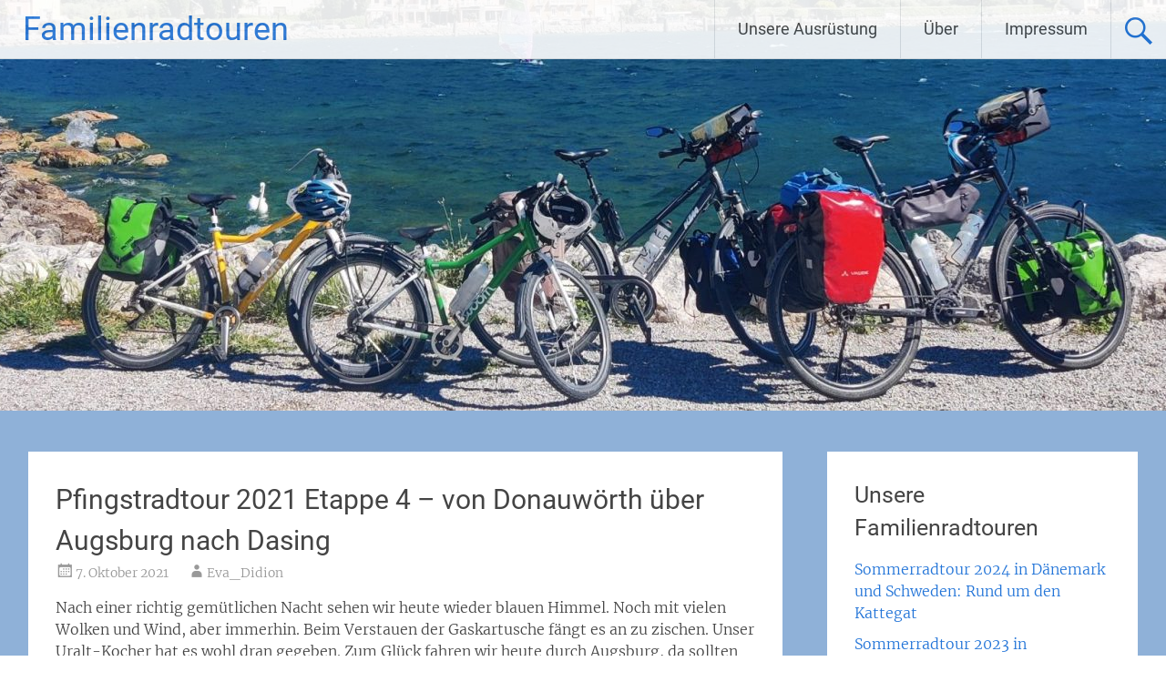

--- FILE ---
content_type: text/html; charset=UTF-8
request_url: https://www.familienradtouren.de/2021/10/07/pfingstradtour-2021-etappe-4-von-donauwoerth-ueber-augsburg-nach-dasing/
body_size: 15525
content:
<!DOCTYPE html>
<html lang="de">
<head>
<meta charset="UTF-8">
<meta name="viewport" content="width=device-width, initial-scale=1">
<link rel="profile" href="https://gmpg.org/xfn/11">
<style>
#wpadminbar #wp-admin-bar-wsm_free_top_button .ab-icon:before {
	content: "\f239";
	color: #FF9800;
	top: 3px;
}
</style><meta name='robots' content='index, follow, max-image-preview:large, max-snippet:-1, max-video-preview:-1' />
	<style>img:is([sizes="auto" i], [sizes^="auto," i]) { contain-intrinsic-size: 3000px 1500px }</style>
	
	<!-- This site is optimized with the Yoast SEO plugin v25.6 - https://yoast.com/wordpress/plugins/seo/ -->
	<title>Pfingstradtour 2021 Etappe 4 - von Donauwörth über Augsburg nach Dasing - Familienradtouren</title>
	<link rel="canonical" href="https://www.familienradtouren.de/2021/10/07/pfingstradtour-2021-etappe-4-von-donauwoerth-ueber-augsburg-nach-dasing/" />
	<meta property="og:locale" content="de_DE" />
	<meta property="og:type" content="article" />
	<meta property="og:title" content="Pfingstradtour 2021 Etappe 4 - von Donauwörth über Augsburg nach Dasing - Familienradtouren" />
	<meta property="og:description" content="Nach einer richtig gemütlichen Nacht sehen wir heute wieder blauen Himmel. Noch mit vielen Wolken und Wind, aber immerhin. Beim Verstauen der Gaskartusche fängt es an zu zischen. Unser Uralt-Kocher hat es wohl dran gegeben. Zum Glück fahren wir heute durch Augsburg, da sollten wir ein neues Modell samt Gaskartusche kaufen können. Wir folgen weiter [&hellip;]" />
	<meta property="og:url" content="https://www.familienradtouren.de/2021/10/07/pfingstradtour-2021-etappe-4-von-donauwoerth-ueber-augsburg-nach-dasing/" />
	<meta property="og:site_name" content="Familienradtouren" />
	<meta property="article:published_time" content="2021-10-07T20:05:20+00:00" />
	<meta property="article:modified_time" content="2021-10-25T19:00:48+00:00" />
	<meta property="og:image" content="https://www.familienradtouren.de/wp-content/uploads/2021/10/P1410348-scaled.jpg" />
	<meta property="og:image:width" content="2560" />
	<meta property="og:image:height" content="1707" />
	<meta property="og:image:type" content="image/jpeg" />
	<meta name="author" content="Eva_Didion" />
	<meta name="twitter:card" content="summary_large_image" />
	<meta name="twitter:label1" content="Verfasst von" />
	<meta name="twitter:data1" content="Eva_Didion" />
	<meta name="twitter:label2" content="Geschätzte Lesezeit" />
	<meta name="twitter:data2" content="3 Minuten" />
	<script type="application/ld+json" class="yoast-schema-graph">{"@context":"https://schema.org","@graph":[{"@type":"Article","@id":"https://www.familienradtouren.de/2021/10/07/pfingstradtour-2021-etappe-4-von-donauwoerth-ueber-augsburg-nach-dasing/#article","isPartOf":{"@id":"https://www.familienradtouren.de/2021/10/07/pfingstradtour-2021-etappe-4-von-donauwoerth-ueber-augsburg-nach-dasing/"},"author":{"name":"Eva_Didion","@id":"https://www.familienradtouren.de/#/schema/person/2ae807e96e48b571b368fa3b02a8596b"},"headline":"Pfingstradtour 2021 Etappe 4 &#8211; von Donauwörth über Augsburg nach Dasing","datePublished":"2021-10-07T20:05:20+00:00","dateModified":"2021-10-25T19:00:48+00:00","mainEntityOfPage":{"@id":"https://www.familienradtouren.de/2021/10/07/pfingstradtour-2021-etappe-4-von-donauwoerth-ueber-augsburg-nach-dasing/"},"wordCount":546,"commentCount":0,"publisher":{"@id":"https://www.familienradtouren.de/#/schema/person/2ae807e96e48b571b368fa3b02a8596b"},"image":{"@id":"https://www.familienradtouren.de/2021/10/07/pfingstradtour-2021-etappe-4-von-donauwoerth-ueber-augsburg-nach-dasing/#primaryimage"},"thumbnailUrl":"https://www.familienradtouren.de/wp-content/uploads/2021/10/P1410348-scaled.jpg","keywords":["Augsburg","Friedberg","Lech","Radweg romantische Straße","Via Claudia Augusta"],"articleSection":["Pfingsten 2021 - in die Ammergauer Alpen"],"inLanguage":"de","potentialAction":[{"@type":"CommentAction","name":"Comment","target":["https://www.familienradtouren.de/2021/10/07/pfingstradtour-2021-etappe-4-von-donauwoerth-ueber-augsburg-nach-dasing/#respond"]}]},{"@type":"WebPage","@id":"https://www.familienradtouren.de/2021/10/07/pfingstradtour-2021-etappe-4-von-donauwoerth-ueber-augsburg-nach-dasing/","url":"https://www.familienradtouren.de/2021/10/07/pfingstradtour-2021-etappe-4-von-donauwoerth-ueber-augsburg-nach-dasing/","name":"Pfingstradtour 2021 Etappe 4 - von Donauwörth über Augsburg nach Dasing - Familienradtouren","isPartOf":{"@id":"https://www.familienradtouren.de/#website"},"primaryImageOfPage":{"@id":"https://www.familienradtouren.de/2021/10/07/pfingstradtour-2021-etappe-4-von-donauwoerth-ueber-augsburg-nach-dasing/#primaryimage"},"image":{"@id":"https://www.familienradtouren.de/2021/10/07/pfingstradtour-2021-etappe-4-von-donauwoerth-ueber-augsburg-nach-dasing/#primaryimage"},"thumbnailUrl":"https://www.familienradtouren.de/wp-content/uploads/2021/10/P1410348-scaled.jpg","datePublished":"2021-10-07T20:05:20+00:00","dateModified":"2021-10-25T19:00:48+00:00","breadcrumb":{"@id":"https://www.familienradtouren.de/2021/10/07/pfingstradtour-2021-etappe-4-von-donauwoerth-ueber-augsburg-nach-dasing/#breadcrumb"},"inLanguage":"de","potentialAction":[{"@type":"ReadAction","target":["https://www.familienradtouren.de/2021/10/07/pfingstradtour-2021-etappe-4-von-donauwoerth-ueber-augsburg-nach-dasing/"]}]},{"@type":"ImageObject","inLanguage":"de","@id":"https://www.familienradtouren.de/2021/10/07/pfingstradtour-2021-etappe-4-von-donauwoerth-ueber-augsburg-nach-dasing/#primaryimage","url":"https://www.familienradtouren.de/wp-content/uploads/2021/10/P1410348-scaled.jpg","contentUrl":"https://www.familienradtouren.de/wp-content/uploads/2021/10/P1410348-scaled.jpg","width":2560,"height":1707},{"@type":"BreadcrumbList","@id":"https://www.familienradtouren.de/2021/10/07/pfingstradtour-2021-etappe-4-von-donauwoerth-ueber-augsburg-nach-dasing/#breadcrumb","itemListElement":[{"@type":"ListItem","position":1,"name":"Startseite","item":"https://www.familienradtouren.de/"},{"@type":"ListItem","position":2,"name":"Startseite","item":"https://www.familienradtouren.de/?page_id=192"},{"@type":"ListItem","position":3,"name":"Pfingstradtour 2021 Etappe 4 &#8211; von Donauwörth über Augsburg nach Dasing"}]},{"@type":"WebSite","@id":"https://www.familienradtouren.de/#website","url":"https://www.familienradtouren.de/","name":"Familienradtouren","description":"- Radtouren und Radreisen mit Kindern","publisher":{"@id":"https://www.familienradtouren.de/#/schema/person/2ae807e96e48b571b368fa3b02a8596b"},"potentialAction":[{"@type":"SearchAction","target":{"@type":"EntryPoint","urlTemplate":"https://www.familienradtouren.de/?s={search_term_string}"},"query-input":{"@type":"PropertyValueSpecification","valueRequired":true,"valueName":"search_term_string"}}],"inLanguage":"de"},{"@type":["Person","Organization"],"@id":"https://www.familienradtouren.de/#/schema/person/2ae807e96e48b571b368fa3b02a8596b","name":"Eva_Didion","image":{"@type":"ImageObject","inLanguage":"de","@id":"https://www.familienradtouren.de/#/schema/person/image/","url":"https://secure.gravatar.com/avatar/0080436e01b0959a4546d485f654e200?s=96&d=mm&r=g","contentUrl":"https://secure.gravatar.com/avatar/0080436e01b0959a4546d485f654e200?s=96&d=mm&r=g","caption":"Eva_Didion"},"logo":{"@id":"https://www.familienradtouren.de/#/schema/person/image/"},"sameAs":["https://www.familienradtouren.de"],"url":"https://www.familienradtouren.de/author/eva_didion/"}]}</script>
	<!-- / Yoast SEO plugin. -->


<link rel='dns-prefetch' href='//cdn.canvasjs.com' />

<link rel="alternate" type="application/rss+xml" title="Familienradtouren &raquo; Feed" href="https://www.familienradtouren.de/feed/" />
<link rel="alternate" type="application/rss+xml" title="Familienradtouren &raquo; Kommentar-Feed" href="https://www.familienradtouren.de/comments/feed/" />
<link rel="alternate" type="application/rss+xml" title="Familienradtouren &raquo; Pfingstradtour 2021 Etappe 4 &#8211; von Donauwörth über Augsburg nach Dasing-Kommentar-Feed" href="https://www.familienradtouren.de/2021/10/07/pfingstradtour-2021-etappe-4-von-donauwoerth-ueber-augsburg-nach-dasing/feed/" />
<script type="text/javascript">
/* <![CDATA[ */
window._wpemojiSettings = {"baseUrl":"https:\/\/s.w.org\/images\/core\/emoji\/15.0.3\/72x72\/","ext":".png","svgUrl":"https:\/\/s.w.org\/images\/core\/emoji\/15.0.3\/svg\/","svgExt":".svg","source":{"concatemoji":"https:\/\/www.familienradtouren.de\/wp-includes\/js\/wp-emoji-release.min.js?ver=6.7.4"}};
/*! This file is auto-generated */
!function(i,n){var o,s,e;function c(e){try{var t={supportTests:e,timestamp:(new Date).valueOf()};sessionStorage.setItem(o,JSON.stringify(t))}catch(e){}}function p(e,t,n){e.clearRect(0,0,e.canvas.width,e.canvas.height),e.fillText(t,0,0);var t=new Uint32Array(e.getImageData(0,0,e.canvas.width,e.canvas.height).data),r=(e.clearRect(0,0,e.canvas.width,e.canvas.height),e.fillText(n,0,0),new Uint32Array(e.getImageData(0,0,e.canvas.width,e.canvas.height).data));return t.every(function(e,t){return e===r[t]})}function u(e,t,n){switch(t){case"flag":return n(e,"\ud83c\udff3\ufe0f\u200d\u26a7\ufe0f","\ud83c\udff3\ufe0f\u200b\u26a7\ufe0f")?!1:!n(e,"\ud83c\uddfa\ud83c\uddf3","\ud83c\uddfa\u200b\ud83c\uddf3")&&!n(e,"\ud83c\udff4\udb40\udc67\udb40\udc62\udb40\udc65\udb40\udc6e\udb40\udc67\udb40\udc7f","\ud83c\udff4\u200b\udb40\udc67\u200b\udb40\udc62\u200b\udb40\udc65\u200b\udb40\udc6e\u200b\udb40\udc67\u200b\udb40\udc7f");case"emoji":return!n(e,"\ud83d\udc26\u200d\u2b1b","\ud83d\udc26\u200b\u2b1b")}return!1}function f(e,t,n){var r="undefined"!=typeof WorkerGlobalScope&&self instanceof WorkerGlobalScope?new OffscreenCanvas(300,150):i.createElement("canvas"),a=r.getContext("2d",{willReadFrequently:!0}),o=(a.textBaseline="top",a.font="600 32px Arial",{});return e.forEach(function(e){o[e]=t(a,e,n)}),o}function t(e){var t=i.createElement("script");t.src=e,t.defer=!0,i.head.appendChild(t)}"undefined"!=typeof Promise&&(o="wpEmojiSettingsSupports",s=["flag","emoji"],n.supports={everything:!0,everythingExceptFlag:!0},e=new Promise(function(e){i.addEventListener("DOMContentLoaded",e,{once:!0})}),new Promise(function(t){var n=function(){try{var e=JSON.parse(sessionStorage.getItem(o));if("object"==typeof e&&"number"==typeof e.timestamp&&(new Date).valueOf()<e.timestamp+604800&&"object"==typeof e.supportTests)return e.supportTests}catch(e){}return null}();if(!n){if("undefined"!=typeof Worker&&"undefined"!=typeof OffscreenCanvas&&"undefined"!=typeof URL&&URL.createObjectURL&&"undefined"!=typeof Blob)try{var e="postMessage("+f.toString()+"("+[JSON.stringify(s),u.toString(),p.toString()].join(",")+"));",r=new Blob([e],{type:"text/javascript"}),a=new Worker(URL.createObjectURL(r),{name:"wpTestEmojiSupports"});return void(a.onmessage=function(e){c(n=e.data),a.terminate(),t(n)})}catch(e){}c(n=f(s,u,p))}t(n)}).then(function(e){for(var t in e)n.supports[t]=e[t],n.supports.everything=n.supports.everything&&n.supports[t],"flag"!==t&&(n.supports.everythingExceptFlag=n.supports.everythingExceptFlag&&n.supports[t]);n.supports.everythingExceptFlag=n.supports.everythingExceptFlag&&!n.supports.flag,n.DOMReady=!1,n.readyCallback=function(){n.DOMReady=!0}}).then(function(){return e}).then(function(){var e;n.supports.everything||(n.readyCallback(),(e=n.source||{}).concatemoji?t(e.concatemoji):e.wpemoji&&e.twemoji&&(t(e.twemoji),t(e.wpemoji)))}))}((window,document),window._wpemojiSettings);
/* ]]> */
</script>
<style id='wp-emoji-styles-inline-css' type='text/css'>

	img.wp-smiley, img.emoji {
		display: inline !important;
		border: none !important;
		box-shadow: none !important;
		height: 1em !important;
		width: 1em !important;
		margin: 0 0.07em !important;
		vertical-align: -0.1em !important;
		background: none !important;
		padding: 0 !important;
	}
</style>
<link rel='stylesheet' id='wp-block-library-css' href='https://www.familienradtouren.de/wp-includes/css/dist/block-library/style.min.css?ver=6.7.4' type='text/css' media='all' />
<style id='wp-block-library-theme-inline-css' type='text/css'>
.wp-block-audio :where(figcaption){color:#555;font-size:13px;text-align:center}.is-dark-theme .wp-block-audio :where(figcaption){color:#ffffffa6}.wp-block-audio{margin:0 0 1em}.wp-block-code{border:1px solid #ccc;border-radius:4px;font-family:Menlo,Consolas,monaco,monospace;padding:.8em 1em}.wp-block-embed :where(figcaption){color:#555;font-size:13px;text-align:center}.is-dark-theme .wp-block-embed :where(figcaption){color:#ffffffa6}.wp-block-embed{margin:0 0 1em}.blocks-gallery-caption{color:#555;font-size:13px;text-align:center}.is-dark-theme .blocks-gallery-caption{color:#ffffffa6}:root :where(.wp-block-image figcaption){color:#555;font-size:13px;text-align:center}.is-dark-theme :root :where(.wp-block-image figcaption){color:#ffffffa6}.wp-block-image{margin:0 0 1em}.wp-block-pullquote{border-bottom:4px solid;border-top:4px solid;color:currentColor;margin-bottom:1.75em}.wp-block-pullquote cite,.wp-block-pullquote footer,.wp-block-pullquote__citation{color:currentColor;font-size:.8125em;font-style:normal;text-transform:uppercase}.wp-block-quote{border-left:.25em solid;margin:0 0 1.75em;padding-left:1em}.wp-block-quote cite,.wp-block-quote footer{color:currentColor;font-size:.8125em;font-style:normal;position:relative}.wp-block-quote:where(.has-text-align-right){border-left:none;border-right:.25em solid;padding-left:0;padding-right:1em}.wp-block-quote:where(.has-text-align-center){border:none;padding-left:0}.wp-block-quote.is-large,.wp-block-quote.is-style-large,.wp-block-quote:where(.is-style-plain){border:none}.wp-block-search .wp-block-search__label{font-weight:700}.wp-block-search__button{border:1px solid #ccc;padding:.375em .625em}:where(.wp-block-group.has-background){padding:1.25em 2.375em}.wp-block-separator.has-css-opacity{opacity:.4}.wp-block-separator{border:none;border-bottom:2px solid;margin-left:auto;margin-right:auto}.wp-block-separator.has-alpha-channel-opacity{opacity:1}.wp-block-separator:not(.is-style-wide):not(.is-style-dots){width:100px}.wp-block-separator.has-background:not(.is-style-dots){border-bottom:none;height:1px}.wp-block-separator.has-background:not(.is-style-wide):not(.is-style-dots){height:2px}.wp-block-table{margin:0 0 1em}.wp-block-table td,.wp-block-table th{word-break:normal}.wp-block-table :where(figcaption){color:#555;font-size:13px;text-align:center}.is-dark-theme .wp-block-table :where(figcaption){color:#ffffffa6}.wp-block-video :where(figcaption){color:#555;font-size:13px;text-align:center}.is-dark-theme .wp-block-video :where(figcaption){color:#ffffffa6}.wp-block-video{margin:0 0 1em}:root :where(.wp-block-template-part.has-background){margin-bottom:0;margin-top:0;padding:1.25em 2.375em}
</style>
<link rel='stylesheet' id='jetpack-layout-grid-css' href='https://www.familienradtouren.de/wp-content/plugins/layout-grid/style.css?ver=1697826950' type='text/css' media='all' />
<style id='classic-theme-styles-inline-css' type='text/css'>
/*! This file is auto-generated */
.wp-block-button__link{color:#fff;background-color:#32373c;border-radius:9999px;box-shadow:none;text-decoration:none;padding:calc(.667em + 2px) calc(1.333em + 2px);font-size:1.125em}.wp-block-file__button{background:#32373c;color:#fff;text-decoration:none}
</style>
<style id='global-styles-inline-css' type='text/css'>
:root{--wp--preset--aspect-ratio--square: 1;--wp--preset--aspect-ratio--4-3: 4/3;--wp--preset--aspect-ratio--3-4: 3/4;--wp--preset--aspect-ratio--3-2: 3/2;--wp--preset--aspect-ratio--2-3: 2/3;--wp--preset--aspect-ratio--16-9: 16/9;--wp--preset--aspect-ratio--9-16: 9/16;--wp--preset--color--black: #000000;--wp--preset--color--cyan-bluish-gray: #abb8c3;--wp--preset--color--white: #ffffff;--wp--preset--color--pale-pink: #f78da7;--wp--preset--color--vivid-red: #cf2e2e;--wp--preset--color--luminous-vivid-orange: #ff6900;--wp--preset--color--luminous-vivid-amber: #fcb900;--wp--preset--color--light-green-cyan: #7bdcb5;--wp--preset--color--vivid-green-cyan: #00d084;--wp--preset--color--pale-cyan-blue: #8ed1fc;--wp--preset--color--vivid-cyan-blue: #0693e3;--wp--preset--color--vivid-purple: #9b51e0;--wp--preset--gradient--vivid-cyan-blue-to-vivid-purple: linear-gradient(135deg,rgba(6,147,227,1) 0%,rgb(155,81,224) 100%);--wp--preset--gradient--light-green-cyan-to-vivid-green-cyan: linear-gradient(135deg,rgb(122,220,180) 0%,rgb(0,208,130) 100%);--wp--preset--gradient--luminous-vivid-amber-to-luminous-vivid-orange: linear-gradient(135deg,rgba(252,185,0,1) 0%,rgba(255,105,0,1) 100%);--wp--preset--gradient--luminous-vivid-orange-to-vivid-red: linear-gradient(135deg,rgba(255,105,0,1) 0%,rgb(207,46,46) 100%);--wp--preset--gradient--very-light-gray-to-cyan-bluish-gray: linear-gradient(135deg,rgb(238,238,238) 0%,rgb(169,184,195) 100%);--wp--preset--gradient--cool-to-warm-spectrum: linear-gradient(135deg,rgb(74,234,220) 0%,rgb(151,120,209) 20%,rgb(207,42,186) 40%,rgb(238,44,130) 60%,rgb(251,105,98) 80%,rgb(254,248,76) 100%);--wp--preset--gradient--blush-light-purple: linear-gradient(135deg,rgb(255,206,236) 0%,rgb(152,150,240) 100%);--wp--preset--gradient--blush-bordeaux: linear-gradient(135deg,rgb(254,205,165) 0%,rgb(254,45,45) 50%,rgb(107,0,62) 100%);--wp--preset--gradient--luminous-dusk: linear-gradient(135deg,rgb(255,203,112) 0%,rgb(199,81,192) 50%,rgb(65,88,208) 100%);--wp--preset--gradient--pale-ocean: linear-gradient(135deg,rgb(255,245,203) 0%,rgb(182,227,212) 50%,rgb(51,167,181) 100%);--wp--preset--gradient--electric-grass: linear-gradient(135deg,rgb(202,248,128) 0%,rgb(113,206,126) 100%);--wp--preset--gradient--midnight: linear-gradient(135deg,rgb(2,3,129) 0%,rgb(40,116,252) 100%);--wp--preset--font-size--small: 13px;--wp--preset--font-size--medium: 20px;--wp--preset--font-size--large: 36px;--wp--preset--font-size--x-large: 42px;--wp--preset--spacing--20: 0.44rem;--wp--preset--spacing--30: 0.67rem;--wp--preset--spacing--40: 1rem;--wp--preset--spacing--50: 1.5rem;--wp--preset--spacing--60: 2.25rem;--wp--preset--spacing--70: 3.38rem;--wp--preset--spacing--80: 5.06rem;--wp--preset--shadow--natural: 6px 6px 9px rgba(0, 0, 0, 0.2);--wp--preset--shadow--deep: 12px 12px 50px rgba(0, 0, 0, 0.4);--wp--preset--shadow--sharp: 6px 6px 0px rgba(0, 0, 0, 0.2);--wp--preset--shadow--outlined: 6px 6px 0px -3px rgba(255, 255, 255, 1), 6px 6px rgba(0, 0, 0, 1);--wp--preset--shadow--crisp: 6px 6px 0px rgba(0, 0, 0, 1);}:where(.is-layout-flex){gap: 0.5em;}:where(.is-layout-grid){gap: 0.5em;}body .is-layout-flex{display: flex;}.is-layout-flex{flex-wrap: wrap;align-items: center;}.is-layout-flex > :is(*, div){margin: 0;}body .is-layout-grid{display: grid;}.is-layout-grid > :is(*, div){margin: 0;}:where(.wp-block-columns.is-layout-flex){gap: 2em;}:where(.wp-block-columns.is-layout-grid){gap: 2em;}:where(.wp-block-post-template.is-layout-flex){gap: 1.25em;}:where(.wp-block-post-template.is-layout-grid){gap: 1.25em;}.has-black-color{color: var(--wp--preset--color--black) !important;}.has-cyan-bluish-gray-color{color: var(--wp--preset--color--cyan-bluish-gray) !important;}.has-white-color{color: var(--wp--preset--color--white) !important;}.has-pale-pink-color{color: var(--wp--preset--color--pale-pink) !important;}.has-vivid-red-color{color: var(--wp--preset--color--vivid-red) !important;}.has-luminous-vivid-orange-color{color: var(--wp--preset--color--luminous-vivid-orange) !important;}.has-luminous-vivid-amber-color{color: var(--wp--preset--color--luminous-vivid-amber) !important;}.has-light-green-cyan-color{color: var(--wp--preset--color--light-green-cyan) !important;}.has-vivid-green-cyan-color{color: var(--wp--preset--color--vivid-green-cyan) !important;}.has-pale-cyan-blue-color{color: var(--wp--preset--color--pale-cyan-blue) !important;}.has-vivid-cyan-blue-color{color: var(--wp--preset--color--vivid-cyan-blue) !important;}.has-vivid-purple-color{color: var(--wp--preset--color--vivid-purple) !important;}.has-black-background-color{background-color: var(--wp--preset--color--black) !important;}.has-cyan-bluish-gray-background-color{background-color: var(--wp--preset--color--cyan-bluish-gray) !important;}.has-white-background-color{background-color: var(--wp--preset--color--white) !important;}.has-pale-pink-background-color{background-color: var(--wp--preset--color--pale-pink) !important;}.has-vivid-red-background-color{background-color: var(--wp--preset--color--vivid-red) !important;}.has-luminous-vivid-orange-background-color{background-color: var(--wp--preset--color--luminous-vivid-orange) !important;}.has-luminous-vivid-amber-background-color{background-color: var(--wp--preset--color--luminous-vivid-amber) !important;}.has-light-green-cyan-background-color{background-color: var(--wp--preset--color--light-green-cyan) !important;}.has-vivid-green-cyan-background-color{background-color: var(--wp--preset--color--vivid-green-cyan) !important;}.has-pale-cyan-blue-background-color{background-color: var(--wp--preset--color--pale-cyan-blue) !important;}.has-vivid-cyan-blue-background-color{background-color: var(--wp--preset--color--vivid-cyan-blue) !important;}.has-vivid-purple-background-color{background-color: var(--wp--preset--color--vivid-purple) !important;}.has-black-border-color{border-color: var(--wp--preset--color--black) !important;}.has-cyan-bluish-gray-border-color{border-color: var(--wp--preset--color--cyan-bluish-gray) !important;}.has-white-border-color{border-color: var(--wp--preset--color--white) !important;}.has-pale-pink-border-color{border-color: var(--wp--preset--color--pale-pink) !important;}.has-vivid-red-border-color{border-color: var(--wp--preset--color--vivid-red) !important;}.has-luminous-vivid-orange-border-color{border-color: var(--wp--preset--color--luminous-vivid-orange) !important;}.has-luminous-vivid-amber-border-color{border-color: var(--wp--preset--color--luminous-vivid-amber) !important;}.has-light-green-cyan-border-color{border-color: var(--wp--preset--color--light-green-cyan) !important;}.has-vivid-green-cyan-border-color{border-color: var(--wp--preset--color--vivid-green-cyan) !important;}.has-pale-cyan-blue-border-color{border-color: var(--wp--preset--color--pale-cyan-blue) !important;}.has-vivid-cyan-blue-border-color{border-color: var(--wp--preset--color--vivid-cyan-blue) !important;}.has-vivid-purple-border-color{border-color: var(--wp--preset--color--vivid-purple) !important;}.has-vivid-cyan-blue-to-vivid-purple-gradient-background{background: var(--wp--preset--gradient--vivid-cyan-blue-to-vivid-purple) !important;}.has-light-green-cyan-to-vivid-green-cyan-gradient-background{background: var(--wp--preset--gradient--light-green-cyan-to-vivid-green-cyan) !important;}.has-luminous-vivid-amber-to-luminous-vivid-orange-gradient-background{background: var(--wp--preset--gradient--luminous-vivid-amber-to-luminous-vivid-orange) !important;}.has-luminous-vivid-orange-to-vivid-red-gradient-background{background: var(--wp--preset--gradient--luminous-vivid-orange-to-vivid-red) !important;}.has-very-light-gray-to-cyan-bluish-gray-gradient-background{background: var(--wp--preset--gradient--very-light-gray-to-cyan-bluish-gray) !important;}.has-cool-to-warm-spectrum-gradient-background{background: var(--wp--preset--gradient--cool-to-warm-spectrum) !important;}.has-blush-light-purple-gradient-background{background: var(--wp--preset--gradient--blush-light-purple) !important;}.has-blush-bordeaux-gradient-background{background: var(--wp--preset--gradient--blush-bordeaux) !important;}.has-luminous-dusk-gradient-background{background: var(--wp--preset--gradient--luminous-dusk) !important;}.has-pale-ocean-gradient-background{background: var(--wp--preset--gradient--pale-ocean) !important;}.has-electric-grass-gradient-background{background: var(--wp--preset--gradient--electric-grass) !important;}.has-midnight-gradient-background{background: var(--wp--preset--gradient--midnight) !important;}.has-small-font-size{font-size: var(--wp--preset--font-size--small) !important;}.has-medium-font-size{font-size: var(--wp--preset--font-size--medium) !important;}.has-large-font-size{font-size: var(--wp--preset--font-size--large) !important;}.has-x-large-font-size{font-size: var(--wp--preset--font-size--x-large) !important;}
:where(.wp-block-post-template.is-layout-flex){gap: 1.25em;}:where(.wp-block-post-template.is-layout-grid){gap: 1.25em;}
:where(.wp-block-columns.is-layout-flex){gap: 2em;}:where(.wp-block-columns.is-layout-grid){gap: 2em;}
:root :where(.wp-block-pullquote){font-size: 1.5em;line-height: 1.6;}
</style>
<link rel='stylesheet' id='dashicons-css' href='https://www.familienradtouren.de/wp-includes/css/dashicons.min.css?ver=6.7.4' type='text/css' media='all' />
<link rel='stylesheet' id='admin-bar-css' href='https://www.familienradtouren.de/wp-includes/css/admin-bar.min.css?ver=6.7.4' type='text/css' media='all' />
<style id='admin-bar-inline-css' type='text/css'>

    .canvasjs-chart-credit{
        display: none !important;
    }
    #vtrtsFreeChart canvas {
    border-radius: 6px;
}

.vtrts-free-adminbar-weekly-title {
    font-weight: bold;
    font-size: 14px;
    color: #fff;
    margin-bottom: 6px;
}

        #wpadminbar #wp-admin-bar-vtrts_free_top_button .ab-icon:before {
            content: "\f185";
            color: #1DAE22;
            top: 3px;
        }
    #wp-admin-bar-vtrts_pro_top_button .ab-item {
        min-width: 180px;
    }
    .vtrts-free-adminbar-dropdown {
        min-width: 420px ;
        padding: 18px 18px 12px 18px;
        background: #23282d;
        color: #fff;
        border-radius: 8px;
        box-shadow: 0 4px 24px rgba(0,0,0,0.15);
        margin-top: 10px;
    }
    .vtrts-free-adminbar-grid {
        display: grid;
        grid-template-columns: 1fr 1fr;
        gap: 18px 18px; /* row-gap column-gap */
        margin-bottom: 18px;
    }
    .vtrts-free-adminbar-card {
        background: #2c3338;
        border-radius: 8px;
        padding: 18px 18px 12px 18px;
        box-shadow: 0 2px 8px rgba(0,0,0,0.07);
        display: flex;
        flex-direction: column;
        align-items: flex-start;
    }
    /* Extra margin for the right column */
    .vtrts-free-adminbar-card:nth-child(2),
    .vtrts-free-adminbar-card:nth-child(4) {
        margin-left: 10px !important;
        padding-left: 10px !important;
                padding-top: 6px !important;

        margin-right: 10px !important;
        padding-right : 10px !important;
        margin-top: 10px !important;
    }
    .vtrts-free-adminbar-card:nth-child(1),
    .vtrts-free-adminbar-card:nth-child(3) {
        margin-left: 10px !important;
        padding-left: 10px !important;
                padding-top: 6px !important;

        margin-top: 10px !important;
                padding-right : 10px !important;

    }
    /* Extra margin for the bottom row */
    .vtrts-free-adminbar-card:nth-child(3),
    .vtrts-free-adminbar-card:nth-child(4) {
        margin-top: 6px !important;
        padding-top: 6px !important;
        margin-top: 10px !important;
    }
    .vtrts-free-adminbar-card-title {
        font-size: 14px;
        font-weight: 800;
        margin-bottom: 6px;
        color: #fff;
    }
    .vtrts-free-adminbar-card-value {
        font-size: 22px;
        font-weight: bold;
        color: #1DAE22;
        margin-bottom: 4px;
    }
    .vtrts-free-adminbar-card-sub {
        font-size: 12px;
        color: #aaa;
    }
    .vtrts-free-adminbar-btn-wrap {
        text-align: center;
        margin-top: 8px;
    }

    #wp-admin-bar-vtrts_free_top_button .ab-item{
    min-width: 80px !important;
        padding: 0px !important;
    .vtrts-free-adminbar-btn {
        display: inline-block;
        background: #1DAE22;
        color: #fff !important;
        font-weight: bold;
        padding: 8px 28px;
        border-radius: 6px;
        text-decoration: none;
        font-size: 15px;
        transition: background 0.2s;
        margin-top: 8px;
    }
    .vtrts-free-adminbar-btn:hover {
        background: #15991b;
        color: #fff !important;
    }

    .vtrts-free-adminbar-dropdown-wrap { min-width: 0; padding: 0; }
    #wpadminbar #wp-admin-bar-vtrts_free_top_button .vtrts-free-adminbar-dropdown { display: none; position: absolute; left: 0; top: 100%; z-index: 99999; }
    #wpadminbar #wp-admin-bar-vtrts_free_top_button:hover .vtrts-free-adminbar-dropdown { display: block; }
    
        .ab-empty-item #wp-admin-bar-vtrts_free_top_button-default .ab-empty-item{
    height:0px !important;
    padding :0px !important;
     }
            #wpadminbar .quicklinks .ab-empty-item{
        padding:0px !important;
    }
    .vtrts-free-adminbar-dropdown {
    min-width: 420px;
    padding: 18px 18px 12px 18px;
    background: #23282d;
    color: #fff;
    border-radius: 12px; /* more rounded */
    box-shadow: 0 8px 32px rgba(0,0,0,0.25); /* deeper shadow */
    margin-top: 10px;
}

.vtrts-free-adminbar-btn-wrap {
    text-align: center;
    margin-top: 18px; /* more space above */
}

.vtrts-free-adminbar-btn {
    display: inline-block;
    background: #1DAE22;
    color: #fff !important;
    font-weight: bold;
    padding: 5px 22px;
    border-radius: 8px;
    text-decoration: none;
    font-size: 17px;
    transition: background 0.2s, box-shadow 0.2s;
    margin-top: 8px;
    box-shadow: 0 2px 8px rgba(29,174,34,0.15);
    text-align: center;
    line-height: 1.6;
    
}
.vtrts-free-adminbar-btn:hover {
    background: #15991b;
    color: #fff !important;
    box-shadow: 0 4px 16px rgba(29,174,34,0.25);
}
    


</style>
<link rel='stylesheet' id='wsm-style-css' href='https://www.familienradtouren.de/wp-content/plugins/wp-stats-manager/css/style.css?ver=1.2' type='text/css' media='all' />
<link rel='stylesheet' id='radiate-style-css' href='https://www.familienradtouren.de/wp-content/themes/radiate/style.css?ver=6.7.4' type='text/css' media='all' />
<link rel='stylesheet' id='radiate-google-fonts-css' href='//www.familienradtouren.de/wp-content/uploads/omgf/radiate-google-fonts/radiate-google-fonts.css?ver=1666549593' type='text/css' media='all' />
<link rel='stylesheet' id='radiate-genericons-css' href='https://www.familienradtouren.de/wp-content/themes/radiate/genericons/genericons.css?ver=3.3.1' type='text/css' media='all' />
<script type="text/javascript" id="ahc_front_js-js-extra">
/* <![CDATA[ */
var ahc_ajax_front = {"ajax_url":"https:\/\/www.familienradtouren.de\/wp-admin\/admin-ajax.php","plugin_url":"https:\/\/www.familienradtouren.de\/wp-content\/plugins\/visitors-traffic-real-time-statistics\/","page_id":"71","page_title":"Pfingstradtour 2021 Etappe 4 \u2013 von Donauw\u00f6rth \u00fcber Augsburg nach Dasing","post_type":"post"};
/* ]]> */
</script>
<script type="text/javascript" src="https://www.familienradtouren.de/wp-content/plugins/visitors-traffic-real-time-statistics/js/front.js?ver=6.7.4" id="ahc_front_js-js"></script>
<script type="text/javascript" src="https://www.familienradtouren.de/wp-includes/js/jquery/jquery.min.js?ver=3.7.1" id="jquery-core-js"></script>
<script type="text/javascript" src="https://www.familienradtouren.de/wp-includes/js/jquery/jquery-migrate.min.js?ver=3.4.1" id="jquery-migrate-js"></script>
<!--[if lte IE 8]>
<script type="text/javascript" src="https://www.familienradtouren.de/wp-content/themes/radiate/js/html5shiv.js?ver=3.7.3" id="html5shiv-js"></script>
<![endif]-->
<link rel="https://api.w.org/" href="https://www.familienradtouren.de/wp-json/" /><link rel="alternate" title="JSON" type="application/json" href="https://www.familienradtouren.de/wp-json/wp/v2/posts/71" /><link rel="EditURI" type="application/rsd+xml" title="RSD" href="https://www.familienradtouren.de/xmlrpc.php?rsd" />
<meta name="generator" content="WordPress 6.7.4" />
<link rel='shortlink' href='https://www.familienradtouren.de/?p=71' />
<link rel="alternate" title="oEmbed (JSON)" type="application/json+oembed" href="https://www.familienradtouren.de/wp-json/oembed/1.0/embed?url=https%3A%2F%2Fwww.familienradtouren.de%2F2021%2F10%2F07%2Fpfingstradtour-2021-etappe-4-von-donauwoerth-ueber-augsburg-nach-dasing%2F" />
<link rel="alternate" title="oEmbed (XML)" type="text/xml+oembed" href="https://www.familienradtouren.de/wp-json/oembed/1.0/embed?url=https%3A%2F%2Fwww.familienradtouren.de%2F2021%2F10%2F07%2Fpfingstradtour-2021-etappe-4-von-donauwoerth-ueber-augsburg-nach-dasing%2F&#038;format=xml" />
        <style type="text/css" id="pf-main-css">
            
				@media screen {
					.printfriendly {
						z-index: 1000; display: flex; margin: 12px 12px 12px 12px
					}
					.printfriendly a, .printfriendly a:link, .printfriendly a:visited, .printfriendly a:hover, .printfriendly a:active {
						font-weight: 600;
						cursor: pointer;
						text-decoration: none;
						border: none;
						-webkit-box-shadow: none;
						-moz-box-shadow: none;
						box-shadow: none;
						outline:none;
						font-size: 14px !important;
						color: #3AAA11 !important;
					}
					.printfriendly.pf-alignleft {
						justify-content: start;
					}
					.printfriendly.pf-alignright {
						justify-content: end;
					}
					.printfriendly.pf-aligncenter {
						justify-content: center;
						
					}
				}

				.pf-button-img {
					border: none;
					-webkit-box-shadow: none;
					-moz-box-shadow: none;
					box-shadow: none;
					padding: 0;
					margin: 0;
					display: inline;
					vertical-align: middle;
				}

				img.pf-button-img + .pf-button-text {
					margin-left: 6px;
				}

				@media print {
					.printfriendly {
						display: none;
					}
				}
				        </style>

            
        <style type="text/css" id="pf-excerpt-styles">
          .pf-button.pf-button-excerpt {
              display: none;
           }
        </style>

            
        <!-- Wordpress Stats Manager -->
        <script type="text/javascript">
            var _wsm = _wsm || [];
            _wsm.push(['trackPageView']);
            _wsm.push(['enableLinkTracking']);
            _wsm.push(['enableHeartBeatTimer']);
            (function() {
                var u = "https://www.familienradtouren.de/wp-content/plugins/wp-stats-manager/";
                _wsm.push(['setUrlReferrer', ""]);
                _wsm.push(['setTrackerUrl', "https://www.familienradtouren.de/?wmcAction=wmcTrack"]);
                _wsm.push(['setSiteId', "1"]);
                _wsm.push(['setPageId', "71"]);
                _wsm.push(['setWpUserId', "0"]);
                var d = document,
                    g = d.createElement('script'),
                    s = d.getElementsByTagName('script')[0];
                g.type = 'text/javascript';
                g.async = true;
                g.defer = true;
                g.src = u + 'js/wsm_new.js';
                s.parentNode.insertBefore(g, s);
            })();
        </script>
        <!-- End Wordpress Stats Manager Code -->
<link rel="pingback" href="https://www.familienradtouren.de/xmlrpc.php">		<style type="text/css"> blockquote{border-color:#EAEAEA #EAEAEA #EAEAEA #2274d8}.site-title a:hover,a{color:#2274d8}#masthead .search-form,.main-navigation a:hover,.main-navigation ul li ul li a:hover,.main-navigation ul li ul li:hover>a,.main-navigation ul li.current-menu-ancestor a,.main-navigation ul li.current-menu-item a,.main-navigation ul li.current-menu-item ul li a:hover,.main-navigation ul li.current_page_ancestor a,.main-navigation ul li.current_page_item a,.main-navigation ul li:hover>a{background-color:#2274d8}.header-search-icon:before{color:#2274d8}button,input[type=button],input[type=reset],input[type=submit]{background-color:#2274d8}#content .comments-area a.comment-edit-link:hover,#content .comments-area a.comment-permalink:hover,#content .comments-area article header cite a:hover,#content .entry-meta span a:hover,#content .entry-title a:hover,.comment .comment-reply-link:hover,.comments-area .comment-author-link a:hover,.entry-meta span:hover,.site-header .menu-toggle,.site-header .menu-toggle:hover{color:#2274d8}.main-small-navigation ul li ul li a:hover,.main-small-navigation ul li:hover,.main-small-navigation ul li a:hover,.main-small-navigation ul li ul li:hover>a,.main-small-navigation ul > .current_page_item, .main-small-navigation ul > .current-menu-item,.main-small-navigation ul li.current-menu-item ul li a:hover{background-color:#2274d8}#featured_pages a.more-link:hover{border-color:#2274d8;color:#2274d8}a#back-top:before{background-color:#2274d8}a#scroll-up span{color:#2274d8}
			.woocommerce ul.products li.product .onsale,.woocommerce span.onsale,.woocommerce #respond input#submit:hover, .woocommerce a.button:hover,
			.wocommerce button.button:hover, .woocommerce input.button:hover, .woocommerce #respond input#submit.alt:hover, .woocommerce a.button.alt:hover,
			.woocommerce button.button.alt:hover, .woocommerce input.button.alt:hover {background-color: #2274d8}
			.woocommerce .woocommerce-message::before { color: #2274d8; }
			.main-small-navigation ul li ul li.current-menu-item > a { background: #2274d8; }

			@media (max-width: 768px){.better-responsive-menu .sub-toggle{background:#0042a6}}</style>
		<style type="text/css">.recentcomments a{display:inline !important;padding:0 !important;margin:0 !important;}</style>	<style type="text/css">
			.site-title a {
			color: #2274d8;
		}
		</style>
	<style type="text/css" id="custom-background-css">
body.custom-background { background-color: #8fb1d8; }
</style>
	<link rel="icon" href="https://www.familienradtouren.de/wp-content/uploads/2020/10/cropped-img_20190611_161536-150x150.jpg" sizes="32x32" />
<link rel="icon" href="https://www.familienradtouren.de/wp-content/uploads/2020/10/cropped-img_20190611_161536-300x300.jpg" sizes="192x192" />
<link rel="apple-touch-icon" href="https://www.familienradtouren.de/wp-content/uploads/2020/10/cropped-img_20190611_161536-300x300.jpg" />
<meta name="msapplication-TileImage" content="https://www.familienradtouren.de/wp-content/uploads/2020/10/cropped-img_20190611_161536-300x300.jpg" />
		<style type="text/css" id="custom-header-css">
			#parallax-bg {
			background-image: url('https://www.familienradtouren.de/wp-content/uploads/2022/11/cropped-IMG_20220610_162035-scaled-3.jpg'); background-repeat: repeat-x; background-position: center top; background-attachment: scroll;			}

			#masthead {
				margin-bottom: 451px;
			}

			@media only screen and (max-width: 600px) {
				#masthead {
					margin-bottom: 383px;
				}
			}
		</style>
			<style type="text/css" id="custom-background-css">
			body.custom-background {
				background: none !important;
			}

			#content {
			background-color: #8fb1d8;			}
		</style>
	</head>

<body class="post-template-default single single-post postid-71 single-format-standard custom-background wp-embed-responsive">


<div id="parallax-bg">
	</div>
<div id="page" class="hfeed site">
	<a class="skip-link screen-reader-text" href="#content">Zum Inhalt springen</a>

		<header id="masthead" class="site-header" role="banner">
		<div class="header-wrap clearfix">
			<div class="site-branding">
                           <h3 class="site-title"><a href="https://www.familienradtouren.de/" title="Familienradtouren" rel="home">Familienradtouren</a></h3>
                                       <p class="site-description">&#8211; Radtouren und Radreisen mit Kindern</p>
            			</div>

							<div class="header-search-icon"></div>
				<form role="search" method="get" class="search-form" action="https://www.familienradtouren.de/">
	<label>
		<span class="screen-reader-text">Suche nach:</span>
		<input type="search" class="search-field" placeholder="Suche&#160;&hellip;" value="" name="s">
	</label>
	<input type="submit" class="search-submit" value="Suche">
</form>

			<nav id="site-navigation" class="main-navigation" role="navigation">
				<h4 class="menu-toggle"></h4>

				<div class="menu-primary-container"><ul id="menu-hauptmenue" class="clearfix "><li id="menu-item-848" class="menu-item menu-item-type-post_type menu-item-object-page menu-item-848"><a href="https://www.familienradtouren.de/unsere-ausruestung/">Unsere Ausrüstung</a></li>
<li id="menu-item-766" class="menu-item menu-item-type-post_type menu-item-object-page menu-item-766"><a href="https://www.familienradtouren.de/about/">Über</a></li>
<li id="menu-item-768" class="menu-item menu-item-type-post_type menu-item-object-page menu-item-privacy-policy menu-item-768"><a rel="privacy-policy" href="https://www.familienradtouren.de/datenschutzerklaerung/">Impressum</a></li>
</ul></div>			</nav><!-- #site-navigation -->
		</div><!-- .inner-wrap header-wrap -->
	</header><!-- #masthead -->

	<div id="content" class="site-content">
		<div class="inner-wrap clearfix">

	<div id="primary" class="content-area">
		<main id="main" class="site-main" role="main">

		
			
<article id="post-71" class="post-71 post type-post status-publish format-standard has-post-thumbnail hentry category-pfingsten-2021-in-die-ammergauer-alpen tag-augsburg tag-friedberg tag-lech tag-radweg-romantische-strasse tag-via-claudia-augusta">
	<header class="entry-header">
		<h1 class="entry-title">Pfingstradtour 2021 Etappe 4 &#8211; von Donauwörth über Augsburg nach Dasing</h1>

		<div class="entry-meta">
			<span class="posted-on"><a href="https://www.familienradtouren.de/2021/10/07/pfingstradtour-2021-etappe-4-von-donauwoerth-ueber-augsburg-nach-dasing/" rel="bookmark"><time class="entry-date published" datetime="2021-10-07T22:05:20+02:00">7. Oktober 2021</time><time class="updated" datetime="2021-10-25T21:00:48+02:00">25. Oktober 2021</time></a></span><span class="byline"><span class="author vcard"><a class="url fn n" href="https://www.familienradtouren.de/author/eva_didion/">Eva_Didion</a></span></span>		</div><!-- .entry-meta -->
	</header><!-- .entry-header -->

	<div class="entry-content">
		<div class="pf-content">
<p>Nach einer richtig gemütlichen Nacht sehen wir heute wieder blauen Himmel. Noch mit vielen Wolken und Wind, aber immerhin. Beim Verstauen der Gaskartusche fängt es an zu zischen. Unser Uralt-Kocher hat es wohl dran gegeben. Zum Glück fahren wir heute durch Augsburg, da sollten wir ein neues Modell samt Gaskartusche kaufen können.  </p>



<figure class="wp-block-image size-large"><img fetchpriority="high" decoding="async" width="1024" height="577" src="https://www.familienradtouren.de/wp-content/uploads/2021/10/IMG_20210525_091535-1024x577.jpg" alt="" class="wp-image-72" srcset="https://www.familienradtouren.de/wp-content/uploads/2021/10/IMG_20210525_091535-1024x577.jpg 1024w, https://www.familienradtouren.de/wp-content/uploads/2021/10/IMG_20210525_091535-300x169.jpg 300w, https://www.familienradtouren.de/wp-content/uploads/2021/10/IMG_20210525_091535-768x433.jpg 768w, https://www.familienradtouren.de/wp-content/uploads/2021/10/IMG_20210525_091535-1536x866.jpg 1536w, https://www.familienradtouren.de/wp-content/uploads/2021/10/IMG_20210525_091535-2048x1155.jpg 2048w" sizes="(max-width: 1024px) 100vw, 1024px" /><figcaption>Aufbruch bei fast blauem Himmel</figcaption></figure>



<p>Wir folgen weiter dem Radweg Romantische Straße und gleichzeitig der Via Claudia Augusta in Richtung Augsburg. Man kann jetzt merken, dass wir uns in Oberbayern befinden &#8211; Kirchen mit Zwiebeltürmen, Weiß-Blauer Himmel und Kruzifixe am Wegesrand. </p>



<figure class="wp-block-image size-large"><img decoding="async" width="1024" height="577" src="https://www.familienradtouren.de/wp-content/uploads/2021/10/IMG_20210525_114345-1024x577.jpg" alt="" class="wp-image-75" srcset="https://www.familienradtouren.de/wp-content/uploads/2021/10/IMG_20210525_114345-1024x577.jpg 1024w, https://www.familienradtouren.de/wp-content/uploads/2021/10/IMG_20210525_114345-300x169.jpg 300w, https://www.familienradtouren.de/wp-content/uploads/2021/10/IMG_20210525_114345-768x433.jpg 768w, https://www.familienradtouren.de/wp-content/uploads/2021/10/IMG_20210525_114345-1536x866.jpg 1536w, https://www.familienradtouren.de/wp-content/uploads/2021/10/IMG_20210525_114345-2048x1155.jpg 2048w" sizes="(max-width: 1024px) 100vw, 1024px" /><figcaption>Weiß-blauer Himmel</figcaption></figure>



<figure class="wp-block-image size-large"><img decoding="async" width="577" height="1024" src="https://www.familienradtouren.de/wp-content/uploads/2021/10/IMG_20210525_124100-577x1024.jpg" alt="" class="wp-image-76" srcset="https://www.familienradtouren.de/wp-content/uploads/2021/10/IMG_20210525_124100-577x1024.jpg 577w, https://www.familienradtouren.de/wp-content/uploads/2021/10/IMG_20210525_124100-169x300.jpg 169w, https://www.familienradtouren.de/wp-content/uploads/2021/10/IMG_20210525_124100-768x1362.jpg 768w, https://www.familienradtouren.de/wp-content/uploads/2021/10/IMG_20210525_124100-866x1536.jpg 866w, https://www.familienradtouren.de/wp-content/uploads/2021/10/IMG_20210525_124100-1155x2048.jpg 1155w, https://www.familienradtouren.de/wp-content/uploads/2021/10/IMG_20210525_124100-scaled.jpg 1443w" sizes="(max-width: 577px) 100vw, 577px" /><figcaption>Viel bayerischer Barock</figcaption></figure>



<p>Nach einigen Kilometern kommen wir an den Lech. In einer Pause steigen wir ins Flussbett hinab und da wir nach Meinung unserer Kinder wohl noch nicht genügend schweres Gepäck haben, sammeln die Drei eine Menge besonders hübsche Flusskiesel ein, die ab jetzt auch noch mitgeschleppt werden. </p>



<figure class="wp-block-image size-large"><img loading="lazy" decoding="async" width="1024" height="577" src="https://www.familienradtouren.de/wp-content/uploads/2021/10/IMG_20210525_133948-1024x577.jpg" alt="" class="wp-image-74" srcset="https://www.familienradtouren.de/wp-content/uploads/2021/10/IMG_20210525_133948-1024x577.jpg 1024w, https://www.familienradtouren.de/wp-content/uploads/2021/10/IMG_20210525_133948-300x169.jpg 300w, https://www.familienradtouren.de/wp-content/uploads/2021/10/IMG_20210525_133948-768x433.jpg 768w, https://www.familienradtouren.de/wp-content/uploads/2021/10/IMG_20210525_133948-1536x866.jpg 1536w, https://www.familienradtouren.de/wp-content/uploads/2021/10/IMG_20210525_133948-2048x1155.jpg 2048w" sizes="auto, (max-width: 1024px) 100vw, 1024px" /><figcaption>Der Lech</figcaption></figure>



<p>Die Mittagspause wollen wir in Augsburg machen. Wir sind schon ziemlich hungrig, aber es kommt kein Imbiss oder Gasthof entlang des Weges. Schließlich fährt Felix mit den beiden Großen voran in die Augsburger Innenstadt, wo sie schließlich fündig werden: auf Wunsch der Kinder gibt es Döner. Meine jüngste Tochter und ich kommen nach und im Park vor dem Augsburger Dom werden die Döner dann mit großem Appetit verspeist. Nach dem Essen dann Kulturprogramm: in zwei Schichten besichtigen wir den Dom und schauen uns die Ausgrabungen in der Nähe des Domes an. </p>



<p>Danach suchen wir noch ein Einkaufszentrum auf, wo wir erst alle einen Coronatest für die nächste Übernachtung machen und Felix einen neuen Kocher samt Gasflasche ersteht. Kaum haben wir uns 15 Meter von unseren Rädern entfernt, kommt jemand und nimmt sie intensiv in Augenschein. Vorsichtshalber gehe ich zurück und bewache sie &#8211; in Großstädten habe ich da oft ein mulmiges Gefühl. </p>



<p>Weiter geht es in Richtung Friedberg. Die Fahrt durch die Stadt mit den Kindern ist nicht schön &#8211; viele Autos, viel Lärm und viele Ampeln. In Friedberg geht es steil bergauf &#8211; wir müssen absteigen und schieben. Der Stopp in Augsburg hat ziemlich viel Zeit gekostet &#8211; ich finde ja, dass man im Stadtverkehr immer deutlich langsamer vorankommt. So haben wir nicht wirklich Zeit, um uns in Friedberg umzuschauen. Aber am nächsten Tag werden wir ja nochmal durchfahren. Jetzt geht es zu einer Pension in der nähe von Dasing, die wir kurzfristig gebucht haben, um nach all dem schlechten Wetter mal ein festes Dach über dem Kopf zu haben. </p>



<figure class="wp-block-image size-large"><img loading="lazy" decoding="async" width="1024" height="577" src="https://www.familienradtouren.de/wp-content/uploads/2021/10/IMG_20210525_185858-1024x577.jpg" alt="" class="wp-image-333" srcset="https://www.familienradtouren.de/wp-content/uploads/2021/10/IMG_20210525_185858-1024x577.jpg 1024w, https://www.familienradtouren.de/wp-content/uploads/2021/10/IMG_20210525_185858-300x169.jpg 300w, https://www.familienradtouren.de/wp-content/uploads/2021/10/IMG_20210525_185858-768x433.jpg 768w, https://www.familienradtouren.de/wp-content/uploads/2021/10/IMG_20210525_185858-1536x866.jpg 1536w, https://www.familienradtouren.de/wp-content/uploads/2021/10/IMG_20210525_185858-2048x1155.jpg 2048w" sizes="auto, (max-width: 1024px) 100vw, 1024px" /><figcaption>Friedberg</figcaption></figure>



<p>Auf den letzten Kilometern läuft unsere Kleinste nochmal zu Höchstform auf und flitzt mit ihrer großen Schwester vorneweg. Sie ist top motiviert, einen neuen Kilometerrekord aufzustellen und ohne ans Follow-Me angehängt zu werden schafft sie an diesem Tag mit Gepäck eine Strecke von 70 Kilometern. Dennoch sind wir alle froh, als wir unser Pensionszimmer beziehen können, in dem wir noch zu Abend essen und eine größere Menge Wäsche per Hand waschen. Mit dem Regen ist doch ziemlich viel schmutzig geworden. </p>



<figure class="wp-block-image size-large"><img loading="lazy" decoding="async" width="1024" height="577" src="https://www.familienradtouren.de/wp-content/uploads/2021/10/IMG_20210525_192011-1024x577.jpg" alt="" class="wp-image-78" srcset="https://www.familienradtouren.de/wp-content/uploads/2021/10/IMG_20210525_192011-1024x577.jpg 1024w, https://www.familienradtouren.de/wp-content/uploads/2021/10/IMG_20210525_192011-300x169.jpg 300w, https://www.familienradtouren.de/wp-content/uploads/2021/10/IMG_20210525_192011-768x433.jpg 768w, https://www.familienradtouren.de/wp-content/uploads/2021/10/IMG_20210525_192011-1536x866.jpg 1536w, https://www.familienradtouren.de/wp-content/uploads/2021/10/IMG_20210525_192011-2048x1155.jpg 2048w" sizes="auto, (max-width: 1024px) 100vw, 1024px" /><figcaption>Am Abend wurde das Wetter noch richtig schön</figcaption></figure>
<div class="printfriendly pf-button pf-button-content pf-alignleft">
                    <a href="#" rel="nofollow" onclick="window.print(); return false;" title="Printer Friendly, PDF & Email">
                    <img decoding="async" class="pf-button-img" src="https://cdn.printfriendly.com/buttons/printfriendly-pdf-button.png" alt="Print Friendly, PDF & Email" style="width: 112px;height: 24px;"  />
                    </a>
                </div></div>			</div><!-- .entry-content -->

	<footer class="entry-meta">
								<span class="cat-links">
				<a href="https://www.familienradtouren.de/category/pfingsten-2021-in-die-ammergauer-alpen/" rel="category tag">Pfingsten 2021 - in die Ammergauer Alpen</a>			</span>
			
						<span class="tags-links">
				<a href="https://www.familienradtouren.de/tag/augsburg/" rel="tag">Augsburg</a>, <a href="https://www.familienradtouren.de/tag/friedberg/" rel="tag">Friedberg</a>, <a href="https://www.familienradtouren.de/tag/lech/" rel="tag">Lech</a>, <a href="https://www.familienradtouren.de/tag/radweg-romantische-strasse/" rel="tag">Radweg romantische Straße</a>, <a href="https://www.familienradtouren.de/tag/via-claudia-augusta/" rel="tag">Via Claudia Augusta</a>			</span>
					
				<span class="comments-link"><a href="https://www.familienradtouren.de/2021/10/07/pfingstradtour-2021-etappe-4-von-donauwoerth-ueber-augsburg-nach-dasing/#respond">Einen Kommentar hinterlassen</a></span>
		
			</footer><!-- .entry-meta -->
</article><!-- #post-## -->

				<nav class="navigation post-navigation" role="navigation">
		<h3 class="screen-reader-text">Beitragsnavigation</h3>
		<div class="nav-links">

			<div class="nav-previous"><a href="https://www.familienradtouren.de/2021/08/20/pfingstradtour-2021-etappe-3-von-dollnstein-nach-donauwoerth/" rel="prev"><span class="meta-nav">&larr;</span> Pfingstradtour 2021 Etappe 3 &#8211; von Dollnstein nach Donauwörth</a></div>
			<div class="nav-next"><a href="https://www.familienradtouren.de/2021/10/07/pfingstradtour-2021-etappe-5-von-dasing-nach-landsberg-am-lech/" rel="next">Pfingstradtour 2021 Etappe 5 &#8211; von Dasing nach Landsberg am Lech <span class="meta-nav">&rarr;</span></a></div>

		</div><!-- .nav-links -->
	</nav><!-- .navigation -->
	
			

	<div class="related-posts-wrapper">

		<h4 class="related-posts-main-title">
			<span>You May Also Like</span>
		</h4>

		<div class="related-posts clearfix">

							
				<div class="tg-one-third">

											<div class="post-thumbnails">
							<a href="https://www.familienradtouren.de/2021/08/14/pfingstradtour-romantische-strasse-von-franken-in-die-ammergauer-alpen-etappe-1/" title="Pfingstradtour 2021 Etappe 1 zum Dennenloher See">
								<img width="2560" height="1443" src="https://www.familienradtouren.de/wp-content/uploads/2021/08/IMG_20210522_124751-scaled.jpg" class="attachment-radiate-featured-image size-radiate-featured-image wp-post-image" alt="" decoding="async" loading="lazy" srcset="https://www.familienradtouren.de/wp-content/uploads/2021/08/IMG_20210522_124751-scaled.jpg 2560w, https://www.familienradtouren.de/wp-content/uploads/2021/08/IMG_20210522_124751-300x169.jpg 300w, https://www.familienradtouren.de/wp-content/uploads/2021/08/IMG_20210522_124751-1024x577.jpg 1024w, https://www.familienradtouren.de/wp-content/uploads/2021/08/IMG_20210522_124751-768x433.jpg 768w, https://www.familienradtouren.de/wp-content/uploads/2021/08/IMG_20210522_124751-1536x866.jpg 1536w, https://www.familienradtouren.de/wp-content/uploads/2021/08/IMG_20210522_124751-2048x1155.jpg 2048w" sizes="auto, (max-width: 2560px) 100vw, 2560px" />							</a>
						</div>
					
					<div class="wrapper">

						<h3 class="entry-title">
							<a href="https://www.familienradtouren.de/2021/08/14/pfingstradtour-romantische-strasse-von-franken-in-die-ammergauer-alpen-etappe-1/" rel="bookmark" title="Pfingstradtour 2021 Etappe 1 zum Dennenloher See">Pfingstradtour 2021 Etappe 1 zum Dennenloher See</a>
						</h3><!--/.post-title-->

						<div class="entry-meta">
							<span class="posted-on"><a href="https://www.familienradtouren.de/2021/08/14/pfingstradtour-romantische-strasse-von-franken-in-die-ammergauer-alpen-etappe-1/" rel="bookmark"><time class="entry-date published" datetime="2021-08-14T23:57:54+02:00">14. August 2021</time><time class="updated" datetime="2021-10-25T20:37:01+02:00">25. Oktober 2021</time></a></span><span class="byline"><span class="author vcard"><a class="url fn n" href="https://www.familienradtouren.de/author/eva_didion/">Eva_Didion</a></span></span>
														<span class="comments-link"><a href="https://www.familienradtouren.de/2021/08/14/pfingstradtour-romantische-strasse-von-franken-in-die-ammergauer-alpen-etappe-1/#respond">0 Comment</a></span>
													</div>

					</div>

				</div><!--/.related-->
							
				<div class="tg-one-third">

											<div class="post-thumbnails">
							<a href="https://www.familienradtouren.de/2021/10/25/pfingstradtour-2021-etappe-6-von-saulgrub-an-den-starnberger-see/" title="Pfingstradtour 2021 Etappe 7 &#8211; von Saulgrub an den Starnberger See">
								<img width="2560" height="1443" src="https://www.familienradtouren.de/wp-content/uploads/2021/10/IMG_20210530_182349-scaled.jpg" class="attachment-radiate-featured-image size-radiate-featured-image wp-post-image" alt="" decoding="async" loading="lazy" srcset="https://www.familienradtouren.de/wp-content/uploads/2021/10/IMG_20210530_182349-scaled.jpg 2560w, https://www.familienradtouren.de/wp-content/uploads/2021/10/IMG_20210530_182349-300x169.jpg 300w, https://www.familienradtouren.de/wp-content/uploads/2021/10/IMG_20210530_182349-1024x577.jpg 1024w, https://www.familienradtouren.de/wp-content/uploads/2021/10/IMG_20210530_182349-768x433.jpg 768w, https://www.familienradtouren.de/wp-content/uploads/2021/10/IMG_20210530_182349-1536x866.jpg 1536w, https://www.familienradtouren.de/wp-content/uploads/2021/10/IMG_20210530_182349-2048x1155.jpg 2048w" sizes="auto, (max-width: 2560px) 100vw, 2560px" />							</a>
						</div>
					
					<div class="wrapper">

						<h3 class="entry-title">
							<a href="https://www.familienradtouren.de/2021/10/25/pfingstradtour-2021-etappe-6-von-saulgrub-an-den-starnberger-see/" rel="bookmark" title="Pfingstradtour 2021 Etappe 7 &#8211; von Saulgrub an den Starnberger See">Pfingstradtour 2021 Etappe 7 &#8211; von Saulgrub an den Starnberger See</a>
						</h3><!--/.post-title-->

						<div class="entry-meta">
							<span class="posted-on"><a href="https://www.familienradtouren.de/2021/10/25/pfingstradtour-2021-etappe-6-von-saulgrub-an-den-starnberger-see/" rel="bookmark"><time class="entry-date published" datetime="2021-10-25T22:08:28+02:00">25. Oktober 2021</time><time class="updated" datetime="2021-10-26T07:20:14+02:00">26. Oktober 2021</time></a></span><span class="byline"><span class="author vcard"><a class="url fn n" href="https://www.familienradtouren.de/author/eva_didion/">Eva_Didion</a></span></span>
														<span class="comments-link"><a href="https://www.familienradtouren.de/2021/10/25/pfingstradtour-2021-etappe-6-von-saulgrub-an-den-starnberger-see/#respond">0 Comment</a></span>
													</div>

					</div>

				</div><!--/.related-->
							
				<div class="tg-one-third tg-one-third-last">

											<div class="post-thumbnails">
							<a href="https://www.familienradtouren.de/2021/11/25/frankreich-2021-etappe-4-nach-verdun-sur-le-doubs/" title="Frankreich 2021: Etappe 4 nach Verdun sur le Doubs">
								<img width="2560" height="1920" src="https://www.familienradtouren.de/wp-content/uploads/2021/11/IMG_20210824_190344_1-scaled.jpg" class="attachment-radiate-featured-image size-radiate-featured-image wp-post-image" alt="" decoding="async" loading="lazy" srcset="https://www.familienradtouren.de/wp-content/uploads/2021/11/IMG_20210824_190344_1-scaled.jpg 2560w, https://www.familienradtouren.de/wp-content/uploads/2021/11/IMG_20210824_190344_1-300x225.jpg 300w, https://www.familienradtouren.de/wp-content/uploads/2021/11/IMG_20210824_190344_1-1024x768.jpg 1024w, https://www.familienradtouren.de/wp-content/uploads/2021/11/IMG_20210824_190344_1-768x576.jpg 768w, https://www.familienradtouren.de/wp-content/uploads/2021/11/IMG_20210824_190344_1-1536x1152.jpg 1536w, https://www.familienradtouren.de/wp-content/uploads/2021/11/IMG_20210824_190344_1-2048x1536.jpg 2048w" sizes="auto, (max-width: 2560px) 100vw, 2560px" />							</a>
						</div>
					
					<div class="wrapper">

						<h3 class="entry-title">
							<a href="https://www.familienradtouren.de/2021/11/25/frankreich-2021-etappe-4-nach-verdun-sur-le-doubs/" rel="bookmark" title="Frankreich 2021: Etappe 4 nach Verdun sur le Doubs">Frankreich 2021: Etappe 4 nach Verdun sur le Doubs</a>
						</h3><!--/.post-title-->

						<div class="entry-meta">
							<span class="posted-on"><a href="https://www.familienradtouren.de/2021/11/25/frankreich-2021-etappe-4-nach-verdun-sur-le-doubs/" rel="bookmark"><time class="entry-date published" datetime="2021-11-25T11:03:56+01:00">25. November 2021</time><time class="updated" datetime="2021-12-16T18:23:11+01:00">16. Dezember 2021</time></a></span><span class="byline"><span class="author vcard"><a class="url fn n" href="https://www.familienradtouren.de/author/eva_didion/">Eva_Didion</a></span></span>
														<span class="comments-link"><a href="https://www.familienradtouren.de/2021/11/25/frankreich-2021-etappe-4-nach-verdun-sur-le-doubs/#respond">0 Comment</a></span>
													</div>

					</div>

				</div><!--/.related-->
			
		</div><!--/.post-related-->

	</div>


			
<div id="comments" class="comments-area">

	
	
	
		<div id="respond" class="comment-respond">
		<h3 id="reply-title" class="comment-reply-title">Schreibe einen Kommentar <small><a rel="nofollow" id="cancel-comment-reply-link" href="/2021/10/07/pfingstradtour-2021-etappe-4-von-donauwoerth-ueber-augsburg-nach-dasing/#respond" style="display:none;">Antwort abbrechen</a></small></h3><form action="https://www.familienradtouren.de/wp-comments-post.php" method="post" id="commentform" class="comment-form" novalidate><p class="comment-notes"><span id="email-notes">Deine E-Mail-Adresse wird nicht veröffentlicht.</span> <span class="required-field-message">Erforderliche Felder sind mit <span class="required">*</span> markiert</span></p><p class="comment-form-comment"><label for="comment">Kommentar <span class="required">*</span></label> <textarea id="comment" name="comment" cols="45" rows="8" maxlength="65525" required></textarea></p><p class="comment-form-author"><label for="author">Name <span class="required">*</span></label> <input id="author" name="author" type="text" value="" size="30" maxlength="245" autocomplete="name" required /></p>
<p class="comment-form-email"><label for="email">E-Mail-Adresse <span class="required">*</span></label> <input id="email" name="email" type="email" value="" size="30" maxlength="100" aria-describedby="email-notes" autocomplete="email" required /></p>
<p class="comment-form-url"><label for="url">Website</label> <input id="url" name="url" type="url" value="" size="30" maxlength="200" autocomplete="url" /></p>
<p class="comment-form-cookies-consent"><input id="wp-comment-cookies-consent" name="wp-comment-cookies-consent" type="checkbox" value="yes" /> <label for="wp-comment-cookies-consent">Meinen Namen, meine E-Mail-Adresse und meine Website in diesem Browser für die nächste Kommentierung speichern.</label></p>
<p class="form-submit"><input name="submit" type="submit" id="submit" class="submit" value="Kommentar abschicken" /> <input type='hidden' name='comment_post_ID' value='71' id='comment_post_ID' />
<input type='hidden' name='comment_parent' id='comment_parent' value='0' />
</p><p style="display: none !important;" class="akismet-fields-container" data-prefix="ak_"><label>&#916;<textarea name="ak_hp_textarea" cols="45" rows="8" maxlength="100"></textarea></label><input type="hidden" id="ak_js_1" name="ak_js" value="221"/><script>document.getElementById( "ak_js_1" ).setAttribute( "value", ( new Date() ).getTime() );</script></p></form>	</div><!-- #respond -->
	
</div><!-- #comments -->

		
		</main><!-- #main -->
	</div><!-- #primary -->

	<div id="secondary" class="widget-area" role="complementary">
				<aside id="nav_menu-5" class="widget widget_nav_menu"><h3 class="widget-title">Unsere Familienradtouren</h3><div class="menu-unsere-familienradtouren-container"><ul id="menu-unsere-familienradtouren" class="menu"><li id="menu-item-1515" class="menu-item menu-item-type-post_type menu-item-object-page menu-item-1515"><a href="https://www.familienradtouren.de/sommerradtour-2024-in-daenemark-und-schweden-rund-um-den-kattegat/">Sommerradtour 2024 in Dänemark und Schweden: Rund um den Kattegat</a></li>
<li id="menu-item-1516" class="menu-item menu-item-type-post_type menu-item-object-page menu-item-1516"><a href="https://www.familienradtouren.de/sommerradtour-2023-in-frankreich-lac-dannecy-rhone-und-isereradweg/">Sommerradtour 2023 in Frankreich: Lac d&#8217;Annecy, Rhône- und Isèreradweg</a></li>
<li id="menu-item-976" class="menu-item menu-item-type-post_type menu-item-object-page menu-item-976"><a href="https://www.familienradtouren.de/mit-dem-rad-ueber-die-alpen/">Mit dem Rad über die Alpen &#8211;  2022</a></li>
<li id="menu-item-794" class="menu-item menu-item-type-post_type menu-item-object-page menu-item-794"><a href="https://www.familienradtouren.de/familienradtour-in-die-provence-im-sommer-2021/">Familienradtour in die Provence im Sommer 2021</a></li>
<li id="menu-item-795" class="menu-item menu-item-type-post_type menu-item-object-page menu-item-795"><a href="https://www.familienradtouren.de/radweg-romantische-strasse-pfingsten-2021/">Radweg Romantische Straße &#8211; Pfingsten 2021</a></li>
<li id="menu-item-796" class="menu-item menu-item-type-post_type menu-item-object-page menu-item-796"><a href="https://www.familienradtouren.de/regnitz-main-tauber-runde-pfingsten-2020/">Regnitz &#8211; Main &#8211; Tauber Runde &#8211; Pfingsten 2020</a></li>
<li id="menu-item-797" class="menu-item menu-item-type-post_type menu-item-object-page menu-item-797"><a href="https://www.familienradtouren.de/rhein-radtour-pfingsten-2019/">Rhein-Radtour &#8211; Pfingsten 2019</a></li>
</ul></div></aside>
		<aside id="recent-posts-2" class="widget widget_recent_entries">
		<h3 class="widget-title">Neueste Beiträge</h3>
		<ul>
											<li>
					<a href="https://www.familienradtouren.de/2024/11/09/rund-um-den-kattegat-2024-etappe-12-von-frederikshavn-nach-oster-hurup/">Rund um den Kattegat 2024 – Etappe 12: von Frederikshavn nach Øster Hurup</a>
									</li>
											<li>
					<a href="https://www.familienradtouren.de/2024/11/09/rund-um-den-kattegat-2024-etappe-11-von-vaestra-hagen-nach-goeteborg-und-faehre-nach-frederikshavn/">Rund um den Kattegat 2024 – Etappe 11: von  Västra Hagen nach Göteborg und Fähre nach Frederikshavn</a>
									</li>
											<li>
					<a href="https://www.familienradtouren.de/2024/11/03/rund-um-den-kattegat-2024-etappe-10-von-kaerradal-varberg-nach-vaestra-hagen/">Rund um den Kattegat 2024 – Etappe 10: von  Kärradal-Varberg nach Västra Hagen</a>
									</li>
											<li>
					<a href="https://www.familienradtouren.de/2024/10/15/rund-um-den-kattegat-2024-etappe-9-von-villshaerad-nach-kaerradal-varberg/">Rund um den Kattegat 2024 – Etappe 9: von Villshärad nach Kärradal-Varberg</a>
									</li>
											<li>
					<a href="https://www.familienradtouren.de/2024/10/05/rund-um-den-kattegat-2024-etappe-8-von-lervik-nach-villshaerad/">Rund um den Kattegat 2024 – Etappe 8: von Lervik nach Villshärad</a>
									</li>
					</ul>

		</aside><aside id="recent-comments-2" class="widget widget_recent_comments"><h3 class="widget-title">Neueste Kommentare</h3><ul id="recentcomments"><li class="recentcomments"><span class="comment-author-link"><a href="https://www.familienradtouren.de" class="url" rel="ugc">Eva_Didion</a></span> bei <a href="https://www.familienradtouren.de/2022/10/06/alpenueberquerung-2022-rueckreise-mit-dem-zug/#comment-217">Alpenüberquerung 2022: Rückreise mit dem Zug</a></li><li class="recentcomments"><span class="comment-author-link">Miriam</span> bei <a href="https://www.familienradtouren.de/2022/10/06/alpenueberquerung-2022-rueckreise-mit-dem-zug/#comment-212">Alpenüberquerung 2022: Rückreise mit dem Zug</a></li><li class="recentcomments"><span class="comment-author-link"><a href="https://www.familienradtouren.de" class="url" rel="ugc">Eva_Didion</a></span> bei <a href="https://www.familienradtouren.de/unsere-ausruestung/#comment-167">Unsere Ausrüstung</a></li><li class="recentcomments"><span class="comment-author-link">Andrea</span> bei <a href="https://www.familienradtouren.de/unsere-ausruestung/#comment-166">Unsere Ausrüstung</a></li><li class="recentcomments"><span class="comment-author-link"><a href="https://www.familienradtouren.de" class="url" rel="ugc">Eva_Didion</a></span> bei <a href="https://www.familienradtouren.de/2022/10/06/alpenueberquerung-2022-etappe-7-zurueck-nach-rovereto/#comment-131">Alpenüberquerung 2022 Etappe 7: zurück nach Rovereto</a></li></ul></aside><aside id="search-2" class="widget widget_search"><form role="search" method="get" class="search-form" action="https://www.familienradtouren.de/">
	<label>
		<span class="screen-reader-text">Suche nach:</span>
		<input type="search" class="search-field" placeholder="Suche&#160;&hellip;" value="" name="s">
	</label>
	<input type="submit" class="search-submit" value="Suche">
</form>
</aside><aside id="block-3" class="widget widget_block widget_text">
<p></p>
</aside><aside id="block-6" class="widget widget_block"></aside>	</div><!-- #secondary -->

		</div><!-- .inner-wrap -->
	</div><!-- #content -->

	<footer id="colophon" class="site-footer" role="contentinfo">
		<div class="site-info">
					<div class="copyright">Copyright &copy; 2026 <a href="https://www.familienradtouren.de/" title="Familienradtouren" ><span>Familienradtouren</span></a>. All rights reserved. Theme: <a href="https://themegrill.com/themes/radiate" target="_blank" title="Radiate" rel="nofollow" ><span>Radiate</span></a> von ThemeGrill. Powered by <a href="http://wordpress.org" target="_blank" title="WordPress"rel="nofollow"><span>WordPress</span></a>.</div>				</div>
		</div>
	</footer><!-- #colophon -->
   <a href="#masthead" id="scroll-up"><span class="genericon genericon-collapse"></span></a>
</div><!-- #page -->

<script type="text/javascript">
        jQuery(function(){
        var arrLiveStats=[];
        var WSM_PREFIX="wsm";
		
        jQuery(".if-js-closed").removeClass("if-js-closed").addClass("closed");
                var wsmFnSiteLiveStats=function(){
                           jQuery.ajax({
                               type: "POST",
                               url: wsm_ajaxObject.ajax_url,
                               data: { action: 'liveSiteStats', requests: JSON.stringify(arrLiveStats), r: Math.random() }
                           }).done(function( strResponse ) {
                                if(strResponse!="No"){
                                    arrResponse=JSON.parse(strResponse);
                                    jQuery.each(arrResponse, function(key,value){
                                    
                                        $element= document.getElementById(key);
                                        oldValue=parseInt($element.getAttribute("data-value").replace(/,/g, ""));
                                        diff=parseInt(value.replace(/,/g, ""))-oldValue;
                                        $class="";
                                        
                                        if(diff>=0){
                                            diff="+"+diff;
                                        }else{
                                            $class="wmcRedBack";
                                        }

                                        $element.setAttribute("data-value",value);
                                        $element.innerHTML=diff;
                                        jQuery("#"+key).addClass($class).show().siblings(".wsmH2Number").text(value);
                                        
                                        if(key=="SiteUserOnline")
                                        {
                                            var onlineUserCnt = arrResponse.wsmSiteUserOnline;
                                            if(jQuery("#wsmSiteUserOnline").length)
                                            {
                                                jQuery("#wsmSiteUserOnline").attr("data-value",onlineUserCnt);   jQuery("#wsmSiteUserOnline").next(".wsmH2Number").html("<a target=\"_blank\" href=\"?page=wsm_traffic&subPage=UsersOnline&subTab=summary\">"+onlineUserCnt+"</a>");
                                            }
                                        }
                                    });
                                    setTimeout(function() {
                                        jQuery.each(arrResponse, function(key,value){
                                            jQuery("#"+key).removeClass("wmcRedBack").hide();
                                        });
                                    }, 1500);
                                }
                           });
                       }
                       if(arrLiveStats.length>0){
                          setInterval(wsmFnSiteLiveStats, 10000);
                       }});
        </script>     <script type="text/javascript" id="pf_script">
                      var pfHeaderImgUrl = '';
          var pfHeaderTagline = '';
          var pfdisableClickToDel = '0';
          var pfImagesSize = 'full-size';
          var pfImageDisplayStyle = 'block';
          var pfEncodeImages = '0';
          var pfShowHiddenContent  = '0';
          var pfDisableEmail = '0';
          var pfDisablePDF = '0';
          var pfDisablePrint = '0';

            
          var pfPlatform = 'WordPress';

        (function($){
            $(document).ready(function(){
                if($('.pf-button-content').length === 0){
                    $('style#pf-excerpt-styles').remove();
                }
            });
        })(jQuery);
        </script>
      <script defer src='https://cdn.printfriendly.com/printfriendly.js'></script>
            
            <script type="text/javascript" src="https://cdn.canvasjs.com/canvasjs.min.js" id="canvasjs-free-js"></script>
<script type="text/javascript" src="https://www.familienradtouren.de/wp-content/themes/radiate/js/navigation.js?ver=20120206" id="radiate-navigation-js"></script>
<script type="text/javascript" src="https://www.familienradtouren.de/wp-content/themes/radiate/js/skip-link-focus-fix.js?ver=20130115" id="radiate-skip-link-focus-fix-js"></script>
<script type="text/javascript" id="radiate-custom-js-js-extra">
/* <![CDATA[ */
var radiateScriptParam = {"radiate_image_link":"https:\/\/www.familienradtouren.de\/wp-content\/uploads\/2022\/11\/cropped-IMG_20220610_162035-scaled-3.jpg"};
/* ]]> */
</script>
<script type="text/javascript" src="https://www.familienradtouren.de/wp-content/themes/radiate/js/custom.js?ver=6.7.4" id="radiate-custom-js-js"></script>
<script type="text/javascript" src="https://www.familienradtouren.de/wp-includes/js/comment-reply.min.js?ver=6.7.4" id="comment-reply-js" async="async" data-wp-strategy="async"></script>

</body>
</html>
